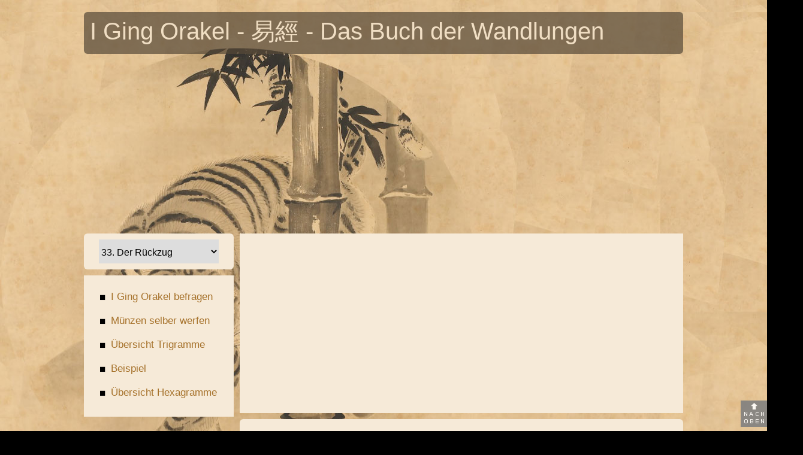

--- FILE ---
content_type: text/html; charset=UTF-8
request_url: https://i-ging-orakel.net/originaltext-i-ging/index-33.php
body_size: 26017
content:
<!DOCTYPE html>
<html lang="de">
<head>
<meta http-equiv="Content-Type" content="text/html; charset=utf-8">
<link href="/images/favicon.ico" type="image/x-icon" rel="icon">
<meta name="viewport" content="width=device-width, initial-scale=1.0">
<link rel="stylesheet" href="/css/kommentare.css" type="text/css" media="all">
<link rel="stylesheet" href="/css/topnav.css" type="text/css" media="all">
<link rel="stylesheet" href="https://tuwort.net/css/popup.css" type="text/css" media="all" />
<link rel="stylesheet" href="/css/styles.css" type="text/css" media="all">
<link rel="stylesheet" href="/css/ads.css" type="text/css" media="all">
<meta name="robots" content="index, follow">
<meta name="description" content="I Ging Orakel - Der Rückzug">
<title>I Ging Orakel - Der Rückzug</title>
<meta property="og:url" content="https://i-ging-orakel.net/originaltext-i-ging/index-33.php">
<meta property="og:type" content="website">
<meta property="og:title" content="I Ging Orakel - Der Rückzug">
<meta property="og:description" content="I Ging Orakel - Der Rückzug">
<meta property="og:image" content="https://i-ging-orakel.net/images/sm-img.gif">
<script async src="https://pagead2.googlesyndication.com/pagead/js/adsbygoogle.js?client=ca-pub-4592258043425445" crossorigin="anonymous"></script></head>
<body>
<a id="ptop"></a>
<div id="main">
<div id="header" class="round"><a href="/" class="dlink">I Ging Orakel - 易經 - Das Buch der Wandlungen</a></div>
<div class="links round">
  <nav>
  <div class="box round nurdesk">
    <select onchange="window.open(this.options[this.selectedIndex].value,'_top')" class="selectright">
      <option value="#">Auswahl Hexagramme</option>
      <option value="/originaltext-i-ging/index-1.php">1. Das Schöpferische</option><option value="/originaltext-i-ging/index-2.php">2. Das Empfangende</option><option value="/originaltext-i-ging/index-3.php" selected="selected">3. Die Anfangsschwierigkeit</option><option value="/originaltext-i-ging/index-4.php">4. Die Jugendtorheit</option><option value="/originaltext-i-ging/index-5.php">5. Das Warten</option><option value="/originaltext-i-ging/index-6.php">6. Der Streit</option><option value="/originaltext-i-ging/index-7.php">7. Das Heer</option><option value="/originaltext-i-ging/index-8.php">8. Das Zusammenhalten</option><option value="/originaltext-i-ging/index-9.php">9. Des Kleinen Zähmungskraft</option><option value="/originaltext-i-ging/index-10.php">10. Das Auftreten</option><option value="/originaltext-i-ging/index-11.php">11. Der Friede</option><option value="/originaltext-i-ging/index-12.php">12. Die Stockung</option><option value="/originaltext-i-ging/index-13.php">13. Die Gemeinschaft mit Menschen</option><option value="/originaltext-i-ging/index-14.php">14. Großer Besitz</option><option value="/originaltext-i-ging/index-15.php">15. Die Bescheidenheit</option><option value="/originaltext-i-ging/index-16.php">16. Die Begeisterung</option><option value="/originaltext-i-ging/index-17.php">17. Die Nachfolge</option><option value="/originaltext-i-ging/index-18.php">18. Die Arbeit am Verdorbenen</option><option value="/originaltext-i-ging/index-19.php">19. Die Annäherung</option><option value="/originaltext-i-ging/index-20.php">20. Die Betrachtung (Der Anblick)</option><option value="/originaltext-i-ging/index-21.php">21. Das Durchbeißen</option><option value="/originaltext-i-ging/index-22.php">22. Die Anmut</option><option value="/originaltext-i-ging/index-23.php">23. Die Zersplitterung</option><option value="/originaltext-i-ging/index-24.php">24. Die Wiederkehr (Die Wendezeit)</option><option value="/originaltext-i-ging/index-25.php">25. Die Unschuld (Das Unerwartete)</option><option value="/originaltext-i-ging/index-26.php">26. Des Großen Zähmungskraft</option><option value="/originaltext-i-ging/index-27.php">27. Die Mundwinkel (Die Ernährung)</option><option value="/originaltext-i-ging/index-28.php">28. Des Großen Übergewicht</option><option value="/originaltext-i-ging/index-29.php">29. Das Abgründige</option><option value="/originaltext-i-ging/index-30.php">30. Das Feuer</option><option value="/originaltext-i-ging/index-31.php">31. Die Werbung</option><option value="/originaltext-i-ging/index-32.php">32. Die Dauer</option><option value="/originaltext-i-ging/index-33.php" selected="selected">33. Der Rückzug</option><option value="/originaltext-i-ging/index-34.php">34. Des Großen Macht</option><option value="/originaltext-i-ging/index-35.php">35. Der Fortschritt</option><option value="/originaltext-i-ging/index-36.php">36. Die Verfinsterung des Lichts</option><option value="/originaltext-i-ging/index-37.php">37. Die Sippe</option><option value="/originaltext-i-ging/index-38.php">38. Der Gegensatz</option><option value="/originaltext-i-ging/index-39.php">39. Das Hemmnis</option><option value="/originaltext-i-ging/index-40.php">40. Die Befreiung</option><option value="/originaltext-i-ging/index-41.php">41. Die Minderung</option><option value="/originaltext-i-ging/index-42.php">42. Die Mehrung</option><option value="/originaltext-i-ging/index-43.php">43. Der Durchbruch</option><option value="/originaltext-i-ging/index-44.php">44. Das Entgegenkommen</option><option value="/originaltext-i-ging/index-45.php">45. Die Sammlung</option><option value="/originaltext-i-ging/index-46.php">46. Das Empordringen</option><option value="/originaltext-i-ging/index-47.php">47. Die Bedrängnis (Die Erschöpfung)</option><option value="/originaltext-i-ging/index-48.php">48. Der Brunnen</option><option value="/originaltext-i-ging/index-49.php">49. Die Umwälzung (Die Mauserung)</option><option value="/originaltext-i-ging/index-50.php">50. Der Tiegel</option><option value="/originaltext-i-ging/index-51.php">51. Das Erregende</option><option value="/originaltext-i-ging/index-52.php">52. Das Stillehalten</option><option value="/originaltext-i-ging/index-53.php">53. Die Entwicklung</option><option value="/originaltext-i-ging/index-54.php">54. Das heiratende Mädchen</option><option value="/originaltext-i-ging/index-55.php">55. Die Fülle</option><option value="/originaltext-i-ging/index-56.php">56. Der Wanderer</option><option value="/originaltext-i-ging/index-57.php">57. Das Sanfte</option><option value="/originaltext-i-ging/index-58.php">58. Das Heitere</option><option value="/originaltext-i-ging/index-59.php">59. Die Auflösung</option><option value="/originaltext-i-ging/index-60.php">60. Die Beschränkung</option><option value="/originaltext-i-ging/index-61.php">61. Die Innere Wahrheit</option><option value="/originaltext-i-ging/index-62.php">62. Des Kleinen Übergewicht</option><option value="/originaltext-i-ging/index-63.php">63. Nach der Vollendung</option><option value="/originaltext-i-ging/index-64.php">64. Vor der Vollendung</option>    </select>
  </div>
  <div class="topnav" id="myTopnav">
    <p class="nurdesk"></p>
    <a href="/"><span class="lipu">&#9632;</span> I Ging Orakel befragen</a> <a href="/i-ging-orakel-muenzen-selbst-werfen"><span class="lipu">&#9632;</span> Münzen selber werfen</a> <a href="/trigramme/"><span class="lipu">&#9632;</span> Übersicht Trigramme</a> <a href="/beispiel-i-ging/"><span class="lipu">&#9632;</span> Beispiel</a> <a href="/uebersicht-hexagramme-i-ging/"><span class="lipu">&#9632;</span> Übersicht Hexagramme</a> <span class="nurmob"> <a href="/uebersicht-hexagramme-i-ging/" style="background:none;opacity:0.0"></a>
    <a href="/originaltext-i-ging/index-1.php">1. Das Schöpferische</a><a href="/originaltext-i-ging/index-2.php">2. Das Empfangende</a><a href="/originaltext-i-ging/index-3.php">3. Die Anfangsschwierigkeit</a><a href="/originaltext-i-ging/index-4.php">4. Die Jugendtorheit</a><a href="/originaltext-i-ging/index-5.php">5. Das Warten</a><a href="/originaltext-i-ging/index-6.php">6. Der Streit</a><a href="/originaltext-i-ging/index-7.php">7. Das Heer</a><a href="/originaltext-i-ging/index-8.php">8. Das Zusammenhalten</a><a href="/originaltext-i-ging/index-9.php">9. Des Kleinen Zähmungskraft</a><a href="/originaltext-i-ging/index-10.php">10. Das Auftreten</a><a href="/originaltext-i-ging/index-11.php">11. Der Friede</a><a href="/originaltext-i-ging/index-12.php">12. Die Stockung</a><a href="/originaltext-i-ging/index-13.php">13. Die Gemeinschaft mit Menschen</a><a href="/originaltext-i-ging/index-14.php">14. Großer Besitz</a><a href="/originaltext-i-ging/index-15.php">15. Die Bescheidenheit</a><a href="/originaltext-i-ging/index-16.php">16. Die Begeisterung</a><a href="/originaltext-i-ging/index-17.php">17. Die Nachfolge</a><a href="/originaltext-i-ging/index-18.php">18. Die Arbeit am Verdorbenen</a><a href="/originaltext-i-ging/index-19.php">19. Die Annäherung</a><a href="/originaltext-i-ging/index-20.php">20. Die Betrachtung (Der Anblick)</a><a href="/originaltext-i-ging/index-21.php">21. Das Durchbeißen</a><a href="/originaltext-i-ging/index-22.php">22. Die Anmut</a><a href="/originaltext-i-ging/index-23.php">23. Die Zersplitterung</a><a href="/originaltext-i-ging/index-24.php">24. Die Wiederkehr (Die Wendezeit)</a><a href="/originaltext-i-ging/index-25.php">25. Die Unschuld (Das Unerwartete)</a><a href="/originaltext-i-ging/index-26.php">26. Des Großen Zähmungskraft</a><a href="/originaltext-i-ging/index-27.php">27. Die Mundwinkel (Die Ernährung)</a><a href="/originaltext-i-ging/index-28.php">28. Des Großen Übergewicht</a><a href="/originaltext-i-ging/index-29.php">29. Das Abgründige</a><a href="/originaltext-i-ging/index-30.php">30. Das Feuer</a><a href="/originaltext-i-ging/index-31.php">31. Die Werbung</a><a href="/originaltext-i-ging/index-32.php">32. Die Dauer</a><a href="/originaltext-i-ging/index-33.php" class="active">33. Der Rückzug</a><a href="/originaltext-i-ging/index-34.php">34. Des Großen Macht</a><a href="/originaltext-i-ging/index-35.php">35. Der Fortschritt</a><a href="/originaltext-i-ging/index-36.php">36. Die Verfinsterung des Lichts</a><a href="/originaltext-i-ging/index-37.php">37. Die Sippe</a><a href="/originaltext-i-ging/index-38.php">38. Der Gegensatz</a><a href="/originaltext-i-ging/index-39.php">39. Das Hemmnis</a><a href="/originaltext-i-ging/index-40.php">40. Die Befreiung</a><a href="/originaltext-i-ging/index-41.php">41. Die Minderung</a><a href="/originaltext-i-ging/index-42.php">42. Die Mehrung</a><a href="/originaltext-i-ging/index-43.php">43. Der Durchbruch</a><a href="/originaltext-i-ging/index-44.php">44. Das Entgegenkommen</a><a href="/originaltext-i-ging/index-45.php">45. Die Sammlung</a><a href="/originaltext-i-ging/index-46.php">46. Das Empordringen</a><a href="/originaltext-i-ging/index-47.php">47. Die Bedrängnis (Die Erschöpfung)</a><a href="/originaltext-i-ging/index-48.php">48. Der Brunnen</a><a href="/originaltext-i-ging/index-49.php">49. Die Umwälzung (Die Mauserung)</a><a href="/originaltext-i-ging/index-50.php">50. Der Tiegel</a><a href="/originaltext-i-ging/index-51.php">51. Das Erregende</a><a href="/originaltext-i-ging/index-52.php">52. Das Stillehalten</a><a href="/originaltext-i-ging/index-53.php">53. Die Entwicklung</a><a href="/originaltext-i-ging/index-54.php">54. Das heiratende Mädchen</a><a href="/originaltext-i-ging/index-55.php">55. Die Fülle</a><a href="/originaltext-i-ging/index-56.php">56. Der Wanderer</a><a href="/originaltext-i-ging/index-57.php">57. Das Sanfte</a><a href="/originaltext-i-ging/index-58.php">58. Das Heitere</a><a href="/originaltext-i-ging/index-59.php">59. Die Auflösung</a><a href="/originaltext-i-ging/index-60.php">60. Die Beschränkung</a><a href="/originaltext-i-ging/index-61.php">61. Die Innere Wahrheit</a><a href="/originaltext-i-ging/index-62.php">62. Des Kleinen Übergewicht</a><a href="/originaltext-i-ging/index-63.php">63. Nach der Vollendung</a><a href="/originaltext-i-ging/index-64.php">64. Vor der Vollendung</a>    </span> <a href="javascript:void(0);" class="icon" onclick="myFunction()">&#9776;</a> </div>
<script>

function myFunction() {
  var x = document.getElementById("myTopnav");
  if (x.className === "topnav") {
    x.className += " responsive";
  } else {
    x.className = "topnav";
  }
}

</script>    

</nav>
</div>
<div class="rechts">
  <div class="box centered"><!--<script async src="//pagead2.googlesyndication.com/pagead/js/adsbygoogle.js"></script>-->
<!-- responsive-32 -->
<aside><ins class="adsbygoogle" style="display:block" data-ad-client="ca-pub-4592258043425445" data-ad-slot="9310813546" data-ad-format="auto"></ins>
<script>(adsbygoogle = window.adsbygoogle || []).push({});</script>
</aside></div><section>
<div class="box round">
  <h2 style="display:block">33. <span class="up">Der Rückzug - dun </span></h2><img src="/images/hexagramme/33.png" width="40" height="40" class="head-org" alt="i Ging Orakel - Der Rückzug" />
  <b>Oben Ki&auml;n, das Schöpferische, der Himmel</b><br />
  <b>Unten Gen, das Stillehalten, der Berg</b> <br />
  <br />
  <div class="sign">遯</div> Die Kraft des Schattigen ist im Aufsteigen begriffen. Das Lichte zieht sich vor ihr in Sicherheit zurück, so dass jene ihm nichts anhaben kann. Es handelt sich bei diesem Rückzug nicht um menschliche Willkür, sondern um Gesetze des Naturgeschehens. Darum ist in diesem Fall der Rückzug die richtige Art des Handelns, die die Kräfte nicht aufreibt.<sup>1</sup> <br />
  <br />
  Als Monatszeichen ist das Hexagramm dem sechsten Monat (Juli-August) beigeordnet, in dem die Winterkräfte schon wieder anfangen, ihre Wirkung zu zeigen. </div>
<div class="box round centered">
  <!--<script async src="//pagead2.googlesyndication.com/pagead/js/adsbygoogle.js"></script>-->
<!-- responsive-32 -->
<aside><ins class="adsbygoogle" style="display:block" data-ad-client="ca-pub-4592258043425445" data-ad-slot="9310813546" data-ad-format="auto"></ins>
<script>(adsbygoogle = window.adsbygoogle || []).push({});</script>
</aside></div>
<div class="box round">
  <h3>DAS URTEIL</h3>
  <i> Der Rückzug. Gelingen. Im Kleinen ist fördernd Beharrlichkeit. <br />
  <br />
  </i> Die Verhältnisse sind so, dass die feindlichen Kräfte, durch die Zeit begünstigt, im Vorrücken sind. In diesem Fall ist der Rückzug das Richtige. Eben durch den Rückzug erlangt man Gelingen. Der Erfolg besteht darin, dass man den Rückzug richtig auszuführen vermag. Rückzug ist nicht zu verwechseln mit Flucht, die auf weiter nichts bedacht ist als Rettung unter allen Umständen. Rückzug ist ein Zeichen von Stärke. Man darf den rechten Moment nicht versäumen, solange man in vollem Besitz von Kraft und Stellung ist. Da versteht man rechtzeitig die Zeichen der Zeit zu deuten und bereitet einen zeitweiligen Rückzug vor, statt sich in einen verzweifelten Kampf auf Leben und Tod einzulassen. So räumt man auch dem Gegner nicht ohne weiteres das Feld, sondern erschwert ihm das Vorrücken, indem man im einzelnen noch immer Beharrlichkeit zeigt. Auf diese Weise bereitet man im Rückzug schon den Umschwung vor. Die Gesetze eines solchen aktiven Rückzugs zu verstehen, ist nicht leicht. Der Sinn, der in solcher Zeit verborgen liegt, ist bedeutend.</div>
<div class="box round centered">
  <!--<script async src="//pagead2.googlesyndication.com/pagead/js/adsbygoogle.js"></script>-->
<!-- responsive-32 -->
<aside><ins class="adsbygoogle" style="display:block" data-ad-client="ca-pub-4592258043425445" data-ad-slot="9310813546" data-ad-format="auto"></ins>
<script>(adsbygoogle = window.adsbygoogle || []).push({});</script>
</aside></div>
<div class="box round">
  <h3>DAS BILD</h3>
  <i> Unter dem Himmel ist der Berg: das Bild des Rückzugs.<br />
  So hält der Edle den Gemeinen fern,<br />
  nicht zornig, sondern gemessen. <br />
  <br />
  </i> Der Berg erhebt sich unter dem Himmel, aber in seiner Natur liegt es, dass er schließlich stehenbleibt. Der Himmel dagegen zieht sich nach oben vor ihm in die Ferne zurück, so dass er unerreichbar bleibt. Das ist das Bild für die Art, wie der Edle sich dem aufsteigenden Gemeinen gegenüber verhält. Er zieht sich in seiner Gesinnung vor ihm zurück. Er hasst ihn nicht. Denn der Hass ist eine Art von innerer Beteiligung, durch die man sich mit dem gehassten Gegenstand verbindet. Der Edle zeigt die Starke (Himmel) darin, dass er den Gemeinen durch seine Gemessenheit zum Stillstand bringt (Berg). </div>
<div class="box round centered">
  <!--<script async src="//pagead2.googlesyndication.com/pagead/js/adsbygoogle.js"></script>-->
<!-- responsive-32 -->
<aside><ins class="adsbygoogle" style="display:block" data-ad-client="ca-pub-4592258043425445" data-ad-slot="9310813546" data-ad-format="auto"></ins>
<script>(adsbygoogle = window.adsbygoogle || []).push({});</script>
</aside></div>
<div class="box round">
  <h3>DIE EINZELNEN LINIEN</h3>
  <h4>Anfangs eine Sechs bedeutet:</h4>
  <i> Beim Rückzug am Schwanz: das ist gefährlich.<br />
  Man darf nicht etwas unternehmen wollen. <br />
  <br />
  </i> Da das Zeichen das Abbild von etwas sich Zurückziehendem ist, so ist der erste Strich der Schwanz und der oberste der Kopf. Beim Rückzug ist es vorteilhaft, vorne zu sein. Hier ist man hinten in unmittelbarer Berührung mit den nachdrängenden Feinden. Das ist gefährlich. Unter solchen gefahrvollen Umständen ist es nicht ratsam, etwas zu unternehmen. Durch Stillehalten entgeht man am leichtesten der drohenden Gefahr. </div>
<div class="adbox">
  <div class="table-3">
    <div class="table-row-3">
      <div class="table-cell-3">
        <div>
          <h3>Deutung Heiratslinie</h3>
        </div> <a href="https://cheiro.de/handlesen-deutung-heiratslinie/" target="_blank"><img src="/images/heiratslinie.gif" alt="" /></a> <br /> <a href="https://cheiro.de/handlesen-deutung-heiratslinie/" target="_blank">Handlesen</a> - Wirst du heiraten?<br>
      </div>
      <div class="table-cell-3">
        <div>
          <h3>Passen eure Horoskope?</h3>
        </div> <a href="https://astrologie.cx" target="_blank"><img src="/images/astrologiecx.gif" alt="" /></a> <br />
       Finde das  <a href="https://astrologie.cx" target="_blank">Sternzeichen</a>, das zu dir passt<br>
      </div>
      <div class="table-cell-last-3">
        <div>
          <h3>Das Liebesorakel</h3>
        </div> <a href="https://orakel.im" target="_blank"><img src="/images/orakelim.gif" alt="" /></a> <br /> <a href="https://orakel.im" target="_blank">Liebt er dich?</a> Werdet ihr zusammenkommen?<br>
      </div>
    </div>
  </div>
</div>
<div class="box round">
  <h4>Sechs auf zweitem Platz bedeutet:</h4>
  <i> Er hält ihn fest mit gelbem Ochsenleder.<br />
  Niemand vermag ihn loszureißen. <br />
  <br />
  </i> Gelb ist die Farbe der Mitte. Sie deutet auf das Korrekte, Pflichtgemäße. Das Leder eines Ochsen ist fest und unzerreißbar. <br />
  <br />
  Während die Edlen sich zurückziehen und die Geringen nachdrängen, ist hier ein Geringer gezeichnet, der sich so fest und zäh an die Edlen hält, dass sie sich von ihm nicht losmachen können. Und weil er das Rechte will und so stark ist in seinem Willen, erreicht er auch sein Ziel*: Auf diese Weise bestätigt die Linie das Wort des Urteils: "Im Kleinen (hier soviel wie: für den geringen Mann) ist günstig Beharrlichkeit."<sup>2</sup>
  <h4>Neun  auf drittem Platz bedeutet:</h4>
  <i> Aufgehaltener Rückzug ist peinlich und gefahrvoll.<br />
  Die Menschen als Knechte und Mägde zu halten, bringt Heil.<br />
  Wenn es Zeit ist sich zurückzuziehen und man wird zurückgehalten, <br />
  <br />
  </i> so ist das unangenehm und gefährlich zugleich, da einem die Freiheit des Handelns genommen ist. In solchem Falle ist der einzige Ausweg der, dass man die Menschen, die einen nicht gehen lassen, sozusagen in seinen Dienst nimmt, um sich so wenigstens die Initiative zu wahren und nicht wehrlos unter ihre Herrschaft zu kommen. Aber wenn dies auch ein Ausweg ist, erfreulich wird die Lage doch nicht. Denn was will man mit solchen Dienern ausrichten? </div>
<!--<script async src="//pagead2.googlesyndication.com/pagead/js/adsbygoogle.js"></script>-->
<!-- responsive-32 -->
<aside><ins class="adsbygoogle" style="display:block" data-ad-client="ca-pub-4592258043425445" data-ad-slot="9310813546" data-ad-format="auto"></ins>
<script>(adsbygoogle = window.adsbygoogle || []).push({});</script>
</aside><div class="box round">
  <h4>Neun  auf viertem Platz bedeutet:</h4>
  <i> Freiwilliger Rückzug bringt dem Edlen Heil,<br />
  dem Gemeinen Niedergang. <br />
  <br />
  </i> Beim Rückzug handelt es sich für den höheren Menschen darum, dass er in aller Freundlichkeit und gerne Abschied nimmt. Der Rückzug fallt ihm auch innerlich leicht, weil er auf diese Weise seiner Überzeugung keine Gewalt anzutun braucht. Wer darunter zu leiden hat, das ist nur der Gemeine, von dem er sich zurückzieht und der ohne die Leitung des Edlen verkommen muss.
  <h4>Neun  auf fünftem Platz bedeutet:</h4>
  <i> Freundlicher Rückzug. Beharrlichkeit bringt Heil. <br />
  <br />
  </i> Es ist die Sache des Edlen, rechtzeitig zu erkennen, wann es Zeit ist, sich zurückzuziehen. Wenn man den rechten Zeitpunkt wählt zum Rückzug, so kann sich dieser Rückzug in vollkommen freundschaftlichen Formen vollziehen, ohne dass unangenehme Auseinandersetzungen nötig würden. Aber trotz aller Verbindlichkeit der äußeren Form ist unbedingte Festigkeit des Entschlusses nötig, damit man sich nicht durch anderweitige Erwägungen irremachen lässt. </div>

<div class="box round"> <a href="https://totem-tarot.de" target="_blank"><img src="/images/adtotemtarot/2.gif" alt="" class="img-left border round flexi" /></a> Erkenne, wie die Geschöpfe der Natur dich leiten. Finde mehr über dein <a href="https://totem-tarot.de" target="_blank">Totem und dessen Eigenschaften</a> heraus. Es kann dich auf deinem spirituellen Weg begleiten. <a href="https://totem-tarot.de" target="_blank">
  <h2>totem-tarot.de</h2>
  </a> <br style="clear:both"/>
</div>
<div class="box round">
  <h4>Oben eine Neun bedeutet:</h4>
  <i> Heiterer Rückzug. Alles ist fördernd. <br />
  <br />
  </i> Die Lage ist unzweideutig. Die innere Loslösung ist eine feststehende Tatsache. Dadurch hat man die Freiheit, zu gehen. Wo man seinen Weg so klar und zweifellos vor sich sieht, stellt sich eine heitere Fassung ein, die das Rechte ohne jedes Bedenken wählt. Ein solch klarer Weg führt stets zum Guten.
  <div class="trenner"></div>
  <div class="sub"> 1) Es ist ein ähnlicher Gedanke in dem Zeichen ausgedrückt wie in dem Wort Jesu: " Ihr sollt nicht widerstreben dem Übel" (Math, 5, 39)<br />
    <br />
    2) Es ist ein ähnlicher Gedanke angedeutet wie in dem nächtlichen Kampf Jakobs mit dem Gott von Pniel I. Mos. 32: " Ich lasse Dich nicht, du segnest mich denn" </div>
</div>
</section>
<div class="box round"><h2>Kommentare</h2>

<br>Posts insgesamt: 0<div class="trenner"></div>
<h2>
  Kommentar schreiben</h2>
<form action="#kommentar" method="post">
  <input type="text" name="autor" maxlength="255" class="input-ko" required placeholder="Nickname*">
  <br>
  <br>
  <label>Ihr Text:*: </label>
  <br>
  <textarea name="eingabe" rows="5" cols="40" required class="area-ko"></textarea>
  <br>
  <br>
<input type="hidden" value="29" name="zuf">Was benutzt man, um zu telefonieren?<br><br><input type="radio" name="f_29" value="Buch"  class="radio" id="radio-1-ko"><label for="radio-1-ko"></label> Buch<br><input type="radio" name="f_29" value="Telefon"  class="radio" id="radio-2-ko"><label for="radio-2-ko"></label>  Telefon<br><input type="radio" name="f_29" value="Stift"  class="radio" id="radio-3-ko"><label for="radio-3-ko"></label>  Stift<br><input type="radio" name="f_29" value="Lampe"  class="radio" id="radio-4-ko"><label for="radio-4-ko"></label>  Lampe<br>  <input type="hidden" name="wasauchimmer" value="publicsecret1">
  <input type="text" class="nichtshow" name="xsubject" value="">
  <input type="text" class="nichtshow" name="phone" value="HT2M0genVZg/aAiHdpl+Ew==">
  <input type="submit" value="Kommentar abschicken" name="eintragen" class="submit">
</form>

<a id="kommentar"></a>
<div class="trenner"></div>
* Eingabe erforderlich </div><div id="footer" class="round">
  
<footer> <a href="/">Startseite</a> | <a href="/kontakt/">Kontakt / Impressum</a> | <a href="/datenschutz/">Datenschutz</a><!-- | <a href="/cprivacy/">Einstellungen</a>--> | <a href="/haftungsausschluss/">Haftungsausschluss</a> | <a href="/werben/">Werben auf i-ging-orakel.net</a>
    &copy; 2026 <br />
  <br />
  www.i-ging-orakel.net weiterempfehlen:<br />
  <br />
    <div id="fb-root"></div>
<script>(function(d, s, id) {
var js, fjs = d.getElementsByTagName(s)[0];
if (d.getElementById(id)) return;
js = d.createElement(s); js.id = id;
js.src = "https://connect.facebook.net/en_US/sdk.js#xfbml=1&version=v3.0";
fjs.parentNode.insertBefore(js, fjs);
}(document, 'script', 'facebook-jssdk'));</script>
<!--desktop--><span class="fb-share-button" data-href="https://i-ging-orakel.net/originaltext-i-ging/index-33.php" data-layout="box_count"></span> <a href="WhatsApp://send?text=Share%20this%20site:%20https://i-ging-orakel.net/originaltext-i-ging/index-33.php" title="Share on WhatsApp"><img src="https://heublumen.net/images/logo_whatsapp.gif" alt="" style="margin-left:10px; margin-bottom:-6px"></a></footer>
</div>
<div class="centered"><br>
  <a href="https://book-of-changes.net/"><img src="/images/uk.gif" alt="" /></a> <a href="https://i-ging-orakel.net/"><img src="/images/de.gif" alt="" /></a> </div><br />
<br /></div>
<!-- Google tag (gtag.js) -->
<script async src="https://www.googletagmanager.com/gtag/js?id=G-754CN2YXL5"></script>
<script>
  window.dataLayer = window.dataLayer || [];
  function gtag(){dataLayer.push(arguments);}
  gtag('js', new Date());

  gtag('config', 'G-754CN2YXL5');
</script><div class="ptop"><a href="#ptop"><img src="/images/pno.png" alt="" /></a></div>
</div>
</body>
</html>

--- FILE ---
content_type: text/html; charset=utf-8
request_url: https://www.google.com/recaptcha/api2/aframe
body_size: 269
content:
<!DOCTYPE HTML><html><head><meta http-equiv="content-type" content="text/html; charset=UTF-8"></head><body><script nonce="V1fz2VFUUAmwF7hs2LY2kA">/** Anti-fraud and anti-abuse applications only. See google.com/recaptcha */ try{var clients={'sodar':'https://pagead2.googlesyndication.com/pagead/sodar?'};window.addEventListener("message",function(a){try{if(a.source===window.parent){var b=JSON.parse(a.data);var c=clients[b['id']];if(c){var d=document.createElement('img');d.src=c+b['params']+'&rc='+(localStorage.getItem("rc::a")?sessionStorage.getItem("rc::b"):"");window.document.body.appendChild(d);sessionStorage.setItem("rc::e",parseInt(sessionStorage.getItem("rc::e")||0)+1);localStorage.setItem("rc::h",'1769750435110');}}}catch(b){}});window.parent.postMessage("_grecaptcha_ready", "*");}catch(b){}</script></body></html>

--- FILE ---
content_type: text/css
request_url: https://i-ging-orakel.net/css/kommentare.css
body_size: 164
content:
.autor-ko {
	margin: 15px 0 10px 0;
}
.txt-ko {
	background: #fff;
	padding: 10px;
}
.input-ko {
	width: 50%;
	height: 35px;
	border: 1px solid gray;
	padding: 5px;
	font-size: 1.0em;
}
.area-ko {
	width: 95%;
	height: 150px;
	border: 1px solid gray;
	padding: 5px;
}
.nichtshow {
	display: none;
}


--- FILE ---
content_type: text/css
request_url: https://i-ging-orakel.net/css/topnav.css
body_size: 2334
content:
/* Add a black background color to the top navigation */
.topnav {
	overflow: hidden;
	background-image: url(/images/headkl.png);
	background-repeat: no-repeat;
}
@media screen and (min-width: 801px) {
.topnav {
	background-image: none;
	padding-left: 10px;
	padding-bottom: 20px;
	background-color: #f6ead8;
}
}
/* Style the links inside the navigation bar */
.topnav a {
	float: left;
	display: block;
	padding: 14px 16px;
	text-decoration: none;
	font-size: 17px;
	background-color: #f6ead8;
	border-bottom: 1px solid #fff;
}
@media screen and (min-width: 801px) {
.topnav a {
	float: none;
	padding: 7px 16px;
	border: none;
}
}
a:link.nth3, a:visited.nth3, a:hover.nth3, a:active.nth3 {
	color: gray;
	font-weight: bold;
	font-size: 1.1em;
	height: 15px;
}
@media screen and (min-width: 801px) {
a:link.nth3, a:visited.nth3, a:hover.nth3, a:active.nth3 {
	cursor: none;
	background: none;
}
}
.ftop {
	margin-top: 8px;
	border: none;
}
/* Add an active class to highlight the current page */
.active {
	font-weight: bold;
}
/* Hide the link that should open and close the topnav on small screens */
.topnav .icon {
	display: none;
}
/* Add a dark background on topnav links and the dropdown button on hover */
.topnav a:hover {
	background-color: gray;
	color: white;
}
.topnav a:hover.nth3 {
	background-color: white;
	color: gray;
}


/* When the screen is less than 600 pixels wide, hide all links, except for the first one ("Home"). Show the link that contains should open and close the topnav (.icon) */
@media screen and (max-width: 800px) {
.topnav a:not(:first-child), .dropdown .dropbtn {
	display: none;
}
/***** Icon oben rechts ****/
.topnav a.icon {
	float: right;
	display: block;
	font-size: 2.0em;
	height: 32px;
	margin-top: 12px;
	background: #000;
	font-weight: bold;
	border-left: 3px solid white;
}
.topnav.responsive {
	position: relative;
}
.topnav.responsive a.icon {
	position: absolute;
	right: 0;
	top: 0;
}
.topnav.responsive a {
	float: none;
	display: block;
	text-align: left;
}
.topnav.responsive .dropdown {
	float: none;
}
.topnav.responsive .dropdown-content {
	position: relative;
}
.topnav.responsive .dropdown .dropbtn {
	display: block;
	width: 100%;
	text-align: left;
}
}
.lipu {
	color: black;
	margin-right: 4px;
	vertical-align: middle;
	padding-bottom: 5px;
}
.ext {
	background-color: gray;
	color: white;
	padding: 5px 5px 5px 0px;
}


--- FILE ---
content_type: text/css
request_url: https://tuwort.net/css/popup.css
body_size: 2203
content:
#cookie-popup {
	font-size: 13px;
	background-color: rgba(0,0,0,0.5); /*opacity*/
	text-align: center;
	position: fixed;
	top: 0;
	left: 0;
	right: 0;
	bottom: 0;
	z-index: 8000;
	line-height: 20px;
	font-family: Verdana, Geneva, sans-serif;
}
.cookie-popup-inner {
	-webkit-box-shadow: 0px 0px 5px 0px rgba(255, 255, 255, 0.2);
	-moz-box-shadow: 0px 0px 5px 0px rgba(255, 255, 255, 0.2);
	box-shadow: 0px 0px 5px 0px rgba(255, 255, 255, 0.2);
	padding: 2px;
	position: absolute;
	z-index: 9000;
	left: 2%;
	right: 2%;
	top: 2%;
	background-color: rgba(255,255,255,1);
	-moz-border-radius: 15px;
	-webkit-border-radius: 15px;
	-khtml-border-radius: 15px;
	border-radius: 15px;
	color: black;
	padding: 10px;
}
 @media only screen and (min-width: 600px) {
.cookie-popup-inner {
	transform: translate(-50%, -50%);
	max-width: 500px;
	left: 50%;
	top: 50%;
}
}
.cookie-popup-inner button {
	background-color: green;
	border: none;
	color: white;
	-webkit-transition: all 0.2s ease-in-out;
	-moz-transition: all 0.2s ease-in-out;
	-o-transition: all 0.2s ease-in-out;
	transition: all 0.2s ease-in-out;
	padding: 15px;
	-moz-border-radius: 5px;
	-webkit-border-radius: 15px;
	-khtml-border-radius: 15px;
	border-radius: 15px;
	font-weight: bold;
}
.cookie-popup-inner button:hover {
	background-color: #018f01;
	color: black;
}
.hidden {
	display: none;
}
.bull {
	color: limegreen;
	margin-right: 5px;
	margin-left: 5px;
}
a:link.pop, a:visited.pop, a:hover.pop, a:active.pop {
	color: gray;
	background-color: white;
	text-decoration: underline;
}
.amzn {
	font: 13px Georgia, "Times New Roman", Times, serifsans-serif;
	font-family: sans-serif;
	text-decoration: none;
	text-align: center;
	vertical-align: middle;
	display: inline-block;
	max-width: 160px;
	height: 23px;
	padding: 7px 20px 0px 50px;
	color: #222;
	border: 1px solid #c5a65a;
	border-radius: 4px;
	background: url("https://tuwort.net/images/ama.png") no-repeat 3px 3px, -webkit-gradient( linear, left top, left bottom, color-stop(.05, #f6dd9f), color-stop(1, #f0c24d) );
	margin-top: 15px;
	margin-bottom: 15px;
}
a:link.amzn, a:visited.amzn, a:hover.amzn, a:active.amzn {
	color: black;
}
.submit {
	margin-top: 15px;
}
.hideWithoutJS {
	display: none;
}


--- FILE ---
content_type: text/css
request_url: https://i-ging-orakel.net/css/styles.css
body_size: 8974
content:
html, body {
	height: 101%;
	margin: 0;
	padding: 0;
	font-family: Arial;
}
@media only screen and (min-width: 801px) {
html, body {
	background-image: url(/images/bg-tiger.jpg);
	background-repeat: no-repeat;
	background-color: black;
}
}
#header {
	display: none;
}
@media only screen and (min-width: 801px) {
#header {
	display: block;
	padding-top: 20px;
	padding-left: 10px;
	width: 990px;
	background-color: #554837;
	height: 50px;
	margin-top: 20px;
	margin-bottom: 10px;
	opacity: 0.7;
	color: #f6ead8;
	font-size: 2.5em;
}
}
#main {
	font-size: 16px;
	line-height: 160%;
	margin-top: -16px;
}
@media only screen and (min-width: 801px) {
#main {
	margin-right: auto;
	margin-left: auto;
	margin-top: 0px;
	width: 1000px;
}
}
.color-d, h1, h2, h3 {
	color: #554837;
}
.color-h {
	color: #f6ead8;
}
.box {
	padding: 10px 10px 10px 10px;
	border-bottom: 10px solid #eee;
	font-size: 16px;
}
@media only screen and (min-width: 801px) {
.box {
	margin-bottom: 10px;
	background: #f6ead8;
	border-bottom: none;
}
}
.adbox {
	margin-bottom: 10px;
	border-bottom: none;
}
#footer {
	padding: 10px 10px 10px 10px;
	margin-bottom: 10px;
	text-align: center;
	background: #f6ead8;
}
#more {
	padding: 10px 10px 10px 10px;
	margin-bottom: 10px;
	text-align: center;
	background: #f6ead8;
}
img {
	border: none
}
.img-left {
	float: left;
	margin-right: 20px;
}
.img-right {
	float: right;
	margin-left: 20px;
}
h1 {
	font-size: 1.5em;
}
h2 {
	font-size: 1.3em;
}
h3 {
	font-size: 1.0em;
}
a:link, a:visited, a:hover, a:active {
	color: #a6722b;
}
a:link.anavi, a:visited.anavi, a:hover.anavi, a:active.anavi {
	text-decoration: none;
}
a:link.ahigh, a:visited.ahigh, a:hover.ahigh, a:active.ahigh {
	font-weight: bold;
	color: red;
}
a:link.moreli, a:visited.moreli, a:hover.moreli, a:active.moreli {
	color: #a6722b;
	text-decoration: none;
}
a:link.dlink, a:visited.dlink, a:hover.dlink, a:active.dlink {
	display: block;
	height: 100%;
	color: #f6ead8;
	text-decoration: none;
}
.submit {
	margin: 15px 15px 15px 0px;
	height: 35px;
	background: linear-gradient(to bottom, #f6ead8 5%, #a6722b 100%);
	background-color: #f6ead8;
	border-radius: 6px;
	border: 1px solid #a6722b;
	display: inline-block;
	cursor: pointer;
	color: #000;
	font-size: 15px;
	padding: 6px 24px;
	text-decoration: none;
	font-weight: bold;
}
.centered {
	text-align: center;
}
 @media only screen and (min-width: 801px) {
.links {
	float: left;
	width: 250px;
	margin-right: 10px;
}
}
 @media only screen and (min-width: 801px) {
.rechts {
	float: right;
	width: 740px;
	height: 4500px;
}
}
.nurmob {
	display: block;
}
@media only screen and (min-width: 801px) {
.nurmob {
	display: none;
}
}
.nurdesk {
	display: none;
}
@media only screen and (min-width: 801px) {
.nurdesk {
	display: block;
}
}
.trenner {
	width: 95%;
	border-top: 1px dotted #a6722b;
	margin: 15px auto 15px auto;
	text-align: center;
}
.inputtext, .inputtext-k {
	height: 35px;
	border: 1px solid #a6722b;
	padding: 3px;
	font-size: 1.0em;
	width: 80px;
	margin-top: 15px;
}
.inputtext-k {
	width: 20px;
	margin-top: 0px;
}
.select {
	height: 43px;
	font-size: 16px;
	margin-top: 15px;
}
.cookie-popup-inner button {
	background: #a6722b;
}
.cookie-popup-inner button:hover {
	background-color: #f6ead8;
	color: black;
}
 @media only screen and (min-width: 801px) {
.round {
	-moz-border-radius: 6px;
	-webkit-border-radius: 6px;
	-khtml-border-radius: 6px;
	border-radius: 6px;
}
}
.tab {
	border-collapse: collapse;
}
.ce {
	border: 1px solid #856830;
	padding: 4px;
}
.table-cell-3 {
	margin-top: 15px;
	margin-bottom: 15px;
	width: 96%;
	text-align: center;
	padding-bottom: 15px;
	padding: 10px;
	-webkit-box-shadow: 3px 6px 17px -6px rgba(0,0,0,0.5);
	box-shadow: 3px 6px 17px -6px rgba(0,0,0,0.5);
	background-color: #fff;
}
.table-cell-last-3 {
	margin-top: 15px;
	height: 100%;
	width: 96%;
	text-align: center;
	padding: 10px;
	padding: 10px;
	-webkit-box-shadow: 3px 6px 17px -6px rgba(0,0,0,0.5);
	box-shadow: 3px 6px 17px -6px rgba(0,0,0,0.5);
	background-color: #fff;
}
 @media only screen and (min-width: 801px) {
.table-3 {
	display: table;
	border-spacing: 0.5em;
	margin-left: auto;
	margin-right: auto;
}
.table-row-3 {
	display: table-row;
}
.table-cell-3 {
	display: table-cell;
	text-align: center;
	border-bottom: none;
	border-right: 1px dotted gray;
	margin: none;
	width: 33%;
	-webkit-box-shadow: 3px 6px 17px -6px rgba(0,0,0,0.5);
	box-shadow: 3px 6px 17px -6px rgba(0,0,0,0.5);
}
.table-cell-last-3 {
	display: table-cell;
	border-bottom: none;
	margin: none;
	width: 33%;
	-webkit-box-shadow: 3px 6px 17px -6px rgba(0,0,0,0.5);
	box-shadow: 3px 6px 17px -6px rgba(0,0,0,0.5);
}
}
.ptop {
	position: fixed;
	bottom: 0px;
	right: 0px;
	z-index: 999;
	opacity: 0.9;
}
/************** RADIO ******************/
.radio {
	display: none;
}
.radio + label {
	-webkit-appearance: none;
	background-color: white;
	border: 3px solid #554837;
	-moz-border-radius: 25px;
	-webkit-border-radius: 25px;
	-khtml-border-radius: 25px;
	border-radius: 25px;
	width: 100%;
	display: inline-block;
	width: 20px;
	height: 20px;
	vertical-align: middle;
	margin-right: 10px;
	margin-bottom: 10px;
	margin-top: 10px;
}
.radio:checked + label {
	background-image: url(/images/checkbox-ja.png);
}
/************** RADIO ******************/
form {
	font-size: 16px;
}
.selectright {
	height: 40px;
	width: 200px;
	padding-top: 3px;
	border: none;
	font-size: 1.0em;
	margin-left: 15px;
}
.sign {
	font-size: 180px;
	padding-top: 80px;
	float: right;
	height: 130px;
}
.up {
	text-transform: uppercase;
}
.textarea {
	width: 90%;
	height: 50px;
}
.head-org {
	float: left;
	margin: 5px 10px 0px 0px;
}
.ce3 {
	vertical-align: top;
	width: 33%;
	margin-right: 10px;
	border: 1px dotted gray;
	padding: 10px;
}
.hl {
	background: white;
}
.taball {
	border-collapse: collapse;
}
.hexagramme {
	float: left;
	margin-right: 10px;
	width: 90px;
}
.p50 {
	font-size: 3em;
}
.rot {
	color: red;
	font-weight: bold
}
.wandlung-a {
	border-right: 1px solid #856830
}
.wandlung-b {
	height: 120px;
	overflow: hidden
}
.wandlung-c {
	height: 100px;
	font-size: 50px
}
.wandlung-d {
	background: white;
	padding: 5px
}
.wandlung-e {
	height: 50px
}
.wandlung-f {
	height: 120px;
	line-height: 97%;
}
.wandlung-g {
	height: 100px;
	vertical-align: top
}
.wandlung-h {
	height: 660px
}
.wandlung-i {
	border-left: 1px solid #856830
}
.wandlung-j {
	float: left;
	margin-right: 10px
}
.wandlung-k {
	background: white;
	padding: 5px
}
.wandlung-l {
	font-size: 70px;
	float: right;
	margin: 20px 0px 30px 10px
}
.first {
	width: 98%;
	margin-bottom: 10px;
}
 @media only screen and (min-width: 801px) {
.first {
	border: 1px dotted #554837;
}
}
.second {
	width: 98%;
	border: 1px dotted #554837;
	padding: 5px;
	margin-bottom: 10px;
}
.third {
	width: 98%;
	border: 1px dotted #554837;
}
.trennerc {
	width: 95%;
	border-top: 1px dotted #a6722b;
	margin: 55px auto 15px auto;
	text-align: center;
}
.trennera {
	width: 95%;
	border-top: 1px dotted #a6722b;
	margin: 15px auto 15px auto;
	text-align: center;
}
.z1 {
	padding: 5px;
}
.z2 {
	padding: 5px;
}
.z3 {
	background-color: #f6ead8;
	padding: 5px;
}
.z4 {
	padding: 5px;
}
.z5 {
	padding: 5px;
}
.z6 {
	padding: 5px;
}
.z7 {
	padding: 5px;
}
 @media only screen and (min-width: 801px) {
.first {
	float: left;
	width: 33.1%;
	padding: 0;
	margin-bottom: 0;
}
.second {
	float: left;
	border-top: 1px dotted #554837;
	border-bottom: 1px dotted #554837;
	border-left: none;
	border-right: none;
	padding: 0;
	width: 33.1%;
	margin-bottom: 0;
}
.third {
	float: left;
	width: 33.1%;
	padding: 0;
}
.z1 {
	border-bottom: 1px dotted #554837;
	min-height: 120px;
	border-left: none;
	border-right: none;
	border-top: none;
	text-align: center;
}
.z2 {
	border-bottom: 1px dotted #554837;
	min-height: 180px;
	border-left: none;
	border-right: none;
	border-top: none;
}
.z3 {
	border: none;
	background-color: white;
	min-height: 280px;
}
.z4 {
	border-bottom: 1px dotted #554837;
	border-left: none;
	border-right: none;
	border-top: none;
}
.z5 {
	border-bottom: 1px dotted #554837;
	border-left: none;
	border-right: none;
	border-top: none;
}
.z6 {
	border-bottom: 1px dotted #554837;
	border-left: none;
	border-right: none;
	border-top: none;
}
}
.ri {
	float: right;
}
.tabcenter {
	margin-left: auto;
	margin-right: auto;
}
.hexagramme-2 {
	vertical-align: middle;
	margin-right: 15px;
}
.border {
	border: 1px solid #f6ead8;
	background-color: #fff;
}
.flexi {
	max-width: 45%;
}
 @media only screen and (min-width: 301px) {
.mhhh {
	min-height: 150px;
}
}
.allesweg {
	display: none;
	height: 1px;
	border: white;
}

--- FILE ---
content_type: text/css
request_url: https://i-ging-orakel.net/css/ads.css
body_size: 3875
content:
/***************** astrologiecx ********************/
.astrologiecx {
	background-color: rgba(238, 130, 238, 0.5);
	background-image: url(/ads/eigene/astrologiecx/zeichen.gif);
	background-repeat: no-repeat;
	background-position: top center;
	padding-top: 50px;
	font-family: "Palatino Linotype", "Book Antiqua", Palatino, serif;
	font-size: 1.3em;
}
@media only screen and (min-width: 801px) {
.astrologiecx {
	width:700px;
}
}
.astrologiecx .adtext {
	padding: 10px;
	text-align: center;
	margin-top: 10px;
}
/***************** astrologiecx ********************/
/***************** orakelim ********************/
.orakelim {
	background-color: #ccb088;
	background-image: url(/ads/eigene/orakelim/frau.gif);
	background-position: left;
	background-repeat: no-repeat;
	height: 180px;
	padding: 10px;
	color: white;
	font-family: "Palatino Linotype", "Book Antiqua", Palatino, serif;
	font-variant: small-caps;
	font-size: 1.5em;
}
@media only screen and (min-width: 801px) {
.orakelim {
	width:718px;
	height: 150px;
}
}
.orakelim .adtext {
	width: 50%;
	background: rgba(204, 176, 136, 0.8);
	border: 1px solid #aa854e;
	padding: 0px 10px 10px 10px;
	float: left;
	text-align: left;
}
@media only screen and (min-width: 801px) {
.orakelim .adtext {
	padding: 0px 20px 20px 20px;
}
}
.orakelim .bgwhite {
	background: white;
}
/***************** orakelim ********************/
/***************** cheiro ********************/
.cheiro {
	background-color: #ccb088;
	background-image: url(/ads/eigene/cheiro/hand-auge-top.jpg);
	background-position: left;
	background-repeat: no-repeat;
	height: 180px;
	padding: 10px;
	color: white;
	font-family: "Palatino Linotype", "Book Antiqua", Palatino, serif;
	font-variant: small-caps;
	font-size: 1.5em;
}
@media only screen and (min-width: 801px) {
.cheiro {
	width:718px;
	height: 150px;
}
}
.cheiro .adtext {
	width: 50%;
	background: rgba(204, 176, 136, 0.8);
	border: 1px solid #aa854e;
	padding: 0px 10px 10px 10px;
	float: right;
	text-align: left;
}
@media only screen and (min-width: 801px) {
.cheiro .adtext {
	padding: 0px 20px 20px 20px;
}
}
.cheiro .bgwhite {
	background: white;
}
/***************** cheiro ********************/
/***************** sternzeichenorakel ********************/
.sternzeichenorakel {
	background-color: #ccb088;
	background-image: url(/ads/eigene/sternzeichenorakel/frau.gif);
	background-position: left;
	background-repeat: no-repeat;
	height: 180px;
	padding: 10px;
	color: white;
	font-family: "Palatino Linotype", "Book Antiqua", Palatino, serif;
	font-variant: small-caps;
	font-size: 1.5em;
}
@media only screen and (min-width: 801px) {
.sternzeichenorakel {
	width:718px;
	height: 150px;
}
}
.sternzeichenorakel .adtext {
	width: 50%;
	background: rgba(0, 0, 0, 0.8);
	border: 1px solid #aa854e;
	padding: 0px 10px 10px 10px;
	float: left;
	text-align: left;
}
@media only screen and (min-width: 801px) {
.sternzeichenorakel .adtext {
	padding: 0px 20px 20px 20px;
}
}
.sternzeichenorakel .bgwhite {
	background: white;
}
/***************** cheiro ********************/
/***************** lenormand ********************/
.lenormand {
	background-color: #ccb088;
	background-image: url(/ads/eigene/lenormand/lenormand.jpg);
	background-position: left;
	background-repeat: no-repeat;
	height: 180px;
	padding: 10px;
	color: white;
	font-family: "Palatino Linotype", "Book Antiqua", Palatino, serif;
	font-variant: small-caps;
	font-size: 1.5em;
}
@media only screen and (min-width: 801px) {
.lenormand {
	width:718px;
	height: 150px;
}
}
.lenormand .adtext {
	width: 50%;
	background: rgba(0, 0, 0, 0.6);
	border: 1px solid #aa854e;
	padding: 0px 10px 10px 10px;
	float: right;
	text-align: left;
}
@media only screen and (min-width: 801px) {
.lenormand .adtext {
	padding: 0px 20px 20px 20px;
}
}
.lenormand .bgwhite {
	background: white;
}
/***************** orakelim ********************/
